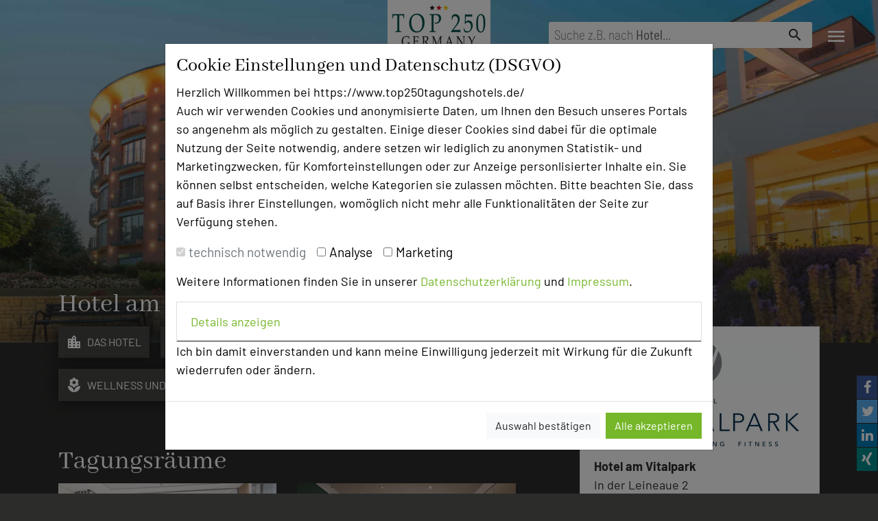

--- FILE ---
content_type: text/html; charset=UTF-8
request_url: https://www.top250tagungshotels.de/hotel/Hotel+am+Vitalpark/Heilbad+Heiligenstadt/718/tag_raeume
body_size: 12360
content:
<!DOCTYPE html>
<html lang="de">

<head>
  <title>
    Hotel am Vitalpark – Top Tagungshotel in Thüringen  </title>
  <meta charset="utf-8">
  <meta name="viewport" content="width=device-width, initial-scale=1.0">
  <meta name="description" content="Entdecken Sie das Hotel am Vitalpark in Heilbad Heiligenstadt – Ihr professionelles Tagungshotel mit modernen Konferenzräumen, Wellness & Top-Service. Ideal für Businessveranstaltungen. Jetzt gelistet bei Top250Tagungshotels – dem führenden Portal für Tagungsplaner.">
  <meta name="keywords" content="Tagungshotel in Thüringen mit Wellness, Businesshotel Heilbad Heiligenstadt, Hotel mit Konferenzräumen und Spa, Top250Tagungshotels Empfehlungen, Seminarhotel mit Übernachtung und Catering">
  <meta name="author" content="top250tagungshotels.de">
      <meta property="og:url" content="https://www.top250tagungshotels.de/hotel/Hotel+am+Vitalpark/Heilbad+Heiligenstadt/718/tag_raeume" />
        <meta property="og:type" content="website" />
        <meta property="og:title" content="Hotel am Vitalpark – Top Tagungshotel in Thüringen" />
        <meta property="og:description" content="Entdecken Sie das Hotel am Vitalpark in Heilbad Heiligenstadt – Ihr professionelles Tagungshotel mit modernen Konferenzräumen, Wellness & Top-Service. Ideal für Businessveranstaltungen. Jetzt gelistet bei Top250Tagungshotels – dem führenden Portal für Tagungsplaner." />
        <meta property="og:image" content="https://www.top250tagungshotels.de/assets/img/hoteldaten/718/images/Hotel_am_Vitalpark_Tagungshotel_2022.jpg" />
    <link rel="apple-touch-icon" sizes="180x180" href="/apple-touch-icon.png">
  <link rel="icon" type="image/png" sizes="32x32" href="/favicon-32x32.png">
  <link rel="icon" type="image/png" sizes="16x16" href="/favicon-16x16.png">
  <link rel="manifest" href="/site.webmanifest">
  <link rel="mask-icon" href="/safari-pinned-tab.svg" color="#5bbad5">
  <meta name="msapplication-TileColor" content="#da532c">
  <meta name="theme-color" content="#ffffff">
  <link rel="shortcut icon" href="https://www.top250tagungshotels.de/icon.ico">
    <!-- <style type="text/css">@import url(https://fonts.googleapis.com/css?family=Abhaya+Libre:400,700|Barlow:200,400,700|Barlow+Condensed:200,400,700|Barlow+Semi+Condensed:200,400,700);</style> -->
  <link rel="stylesheet" href="https://www.top250tagungshotels.de/assets/css/font-awesome.min.css">
  <link as="style"
    href="https://www.top250tagungshotels.de/assets/webpack/dist/css/0.css?v=1675160239"
    rel="preload">
  <link as="style"
    href="https://www.top250tagungshotels.de/assets/webpack/dist/css/2.css?v=1675160239"
    rel="preload">
  <link
    href="https://www.top250tagungshotels.de/assets/webpack/dist/css/0.css?v=1675160239"
    rel="stylesheet">
  <link
    href="https://www.top250tagungshotels.de/assets/webpack/dist/css/2.css?v=1675160239"
    rel="stylesheet">
  <link as="style" rel="preload" href="https://www.top250tagungshotels.de/assets/css/fonts.css" />
  <link rel="stylesheet" href="https://www.top250tagungshotels.de/assets/css/fonts.css" />
  <link href="https://www.top250tagungshotels.de/assets/css/main.css" rel="stylesheet">
  <link href="https://www.top250tagungshotels.de/assets/css/last.css" rel="stylesheet">
  <link as="script"
    href="https://www.top250tagungshotels.de/assets/webpack/dist/js/main.js?v=1675160239"
    rel="preload">
  <link as="script"
    href="https://www.top250tagungshotels.de/assets/webpack/dist/js/runtime.js?v=1675160239"
    rel="preload">
  <link as="script"
    href="https://www.top250tagungshotels.de/assets/webpack/dist/js/vendor.js?v=1675160239"
    rel="preload">
</head>

<style>
  .icon-bar {
    position: fixed;
    bottom: 2rem;
    right: 0;
  }

  .icon-bar a {
    display: block;
    text-align: center;
    text-decoration: none;
    transition: all 0.3s ease;
    color: white;
  }

  .icon-bar a:hover {
    background-color: #000;
  }

  .fa {
    padding: 7px;
    font-size: 20px;
    width: 30px;
    text-align: center;
    text-decoration: none;
    margin: 1px;
  }

  .fa:hover {
    opacity: 0.7;
  }

  .fa-facebook {
    background: #3B5998;
    color: white;
  }

  .fa-twitter {
    background: #55ACEE;
    color: white;
  }

  .fa-linkedin {
    background: #007bb5;
    color: white;
  }

  .fa-xing {
    background: #008b8b;
    color: white;
  }
</style>

<body class="detail">
  

<!-- Modal -->
<div id="cookie_dialog" class="modal fade" tabindex="-1" role="dialog" aria-labelledby="cookie_dialogTitle"
    aria-hidden="true" style="color:black" data-backdrop="static" data-keyboard="false">
    <div class="modal-dialog modal-dialog-centered modal-lg" role="document">
        <form action="https://www.top250tagungshotels.de/start/cookie_consent"
            method="post">
            <div class="modal-content">
                <div class="modal-body">
                    <h3 id="cookie_dialogTitle">Cookie Einstellungen und Datenschutz (DSGVO)</h3>
                    <p>Herzlich Willkommen bei https://www.top250tagungshotels.de/<br>
                        Auch wir verwenden Cookies und anonymisierte Daten, um Ihnen den Besuch unseres Portals so
                        angenehm als
                        möglich zu gestalten. Einige dieser Cookies sind dabei für die optimale Nutzung der Seite
                        notwendig,
                        andere setzen wir lediglich zu anonymen Statistik- und Marketingzwecken, für
                        Komforteinstellungen oder zur
                        Anzeige personlisierter Inhalte ein. Sie können selbst entscheiden, welche Kategorien sie
                        zulassen
                        möchten. Bitte beachten Sie, dass auf Basis ihrer Einstellungen, womöglich nicht mehr alle
                        Funktionalitäten der Seite zur Verfügung stehen.</p>

                    <div style="margin: 5px 0 15px 0; font-size: 1.2em">
                        <div class="form-check form-check-inline">
                            <input class="form-check-input" type="checkbox" id="inlineCheckbox1"
                                name="technisch_notwendig" value="1" checked disabled>
                            <label class="form-check-label" for="inlineCheckbox1">technisch notwendig</label>
                        </div>
                        <div class="form-check form-check-inline">
                            <input class="form-check-input" type="checkbox" id="inlineCheckbox2" name="analyse"
                                value="1">
                            <label class="form-check-label" for="inlineCheckbox2">Analyse</label>
                        </div>
                        <div class="form-check form-check-inline">
                            <input class="form-check-input" type="checkbox" id="inlineCheckbox3" name="marketing"
                                value="1">
                            <label class="form-check-label" for="inlineCheckbox3">Marketing</label>
                        </div>
                    </div>
                    <p>Weitere Informationen finden Sie in unserer <a
                            href="https://www.top250tagungshotels.de/datenschutz">Datenschutzerklärung</a>
                            und <a
                                href="https://www.top250tagungshotels.de/impressum">Impressum</a>.
                    </p>

                    <div id="accordion">
                        <div class="card">
                            <div class="card-header" id="headingOne">
                                <p class="mb-0">
                                    <a href="#" data-toggle="collapse" data-target="#collapseOne" aria-expanded="false"
                                        aria-controls="collapseOne">Details anzeigen</a>
                                </p>
                            </div>

                            <div id="collapseOne" class="collapse" aria-labelledby="headingOne"
                                data-parent="#accordion">
                                <div class="card-body">
                                    <strong>Detailinformationen zu den Kategorien:</strong>
                                    <ul>
                                        <li><strong>technisch notwendig:</strong><br>
                                            Diese Cookies sind für den Betrieb der Seite unbedingt erforderlich und
                                            ermöglichen
                                            sicherheitsrelevante Funktionalität. Außerdem verwenden wir Google Maps um
                                            Ihnen die Hotels in
                                            einer übersichtlichen Kartenansicht zu präsentieren.</li>
                                        <li><strong>Analyse:</strong><br>
                                            Wir benutzen Google Analtics, um beispielsweise Besucherzahlen und den
                                            Effekt bestimmter Seiten
                                            unseres Web-Auftritts zu ermitteln und unsere Inhalte zu optimieren.</li>
                                        <li><strong>Marketing:</strong><br>
                                            Um unsere Anzeigen- und Werbemaßnahmen auf unterschiedlichen Kanälen zu
                                            optimieren, setzen wir
                                            Cookies von Google Addwords und facebook ein, wenn Sie einwilligen und diese
                                            Option aktivieren.
                                        </li>
                                    </ul>
                                </div>
                            </div>
                        </div>
                    </div>
                    <p>Ich bin damit einverstanden und kann meine Einwilligung jederzeit mit Wirkung für die Zukunft
                        wiederrufen
                        oder ändern.</p>
                </div>
                <div class="modal-footer">
                    <button type="submit" name="cookie_save" value="auswahl_speichern" class="btn btn-light">Auswahl
                        bestätigen</button>
                    <button type="submit" name="cookie_save" value="alle_speichern" class="btn btn-primary">Alle
                        akzeptieren</button>
                    
                      
                </div>
            </div>
            
            <input type="hidden" name="csrf_name" value="4f7fed1854aef6688cd4d198aec2914e" />   
        </form>
    </div>
</div>
  <header> 
      
            <!--<a aria-label="Facebook-Seite von Top250tagungshotels besuchen" id="nav-facebook-button"
      href="https://www.facebook.com/top250tagungshotels" target="_blank"><i class="fa fa-facebook-f"></i></a>-->
        <form class="searchbar form-inline" action="https://www.top250tagungshotels.de/hotels">
          <div class="input-group">
            <div class="placeholder" >
              <span>Suche
                z.B. nach <strong>Hotel</strong>...</span>
            </div>
            <input type="text" id="suchtext" name="suchtext" placeholder="" autocomplete="off"
              aria-label="Suchebegriff eingeben" aria-expanded="false" aria-expanded="false" aria-autocomplete="list"
              value="" required>
            <input type="hidden" name="absenden" value="true">
            <div class="input-group-append d-none"> <a
                class="btn btn-basic" href="#" onclick="document.getElementById('suchtext').value='';"> <span class="material-icons">close</span>
              </a> </div>
            <div class="input-group-append">
              <button class="btn btn-basic" type="submit"> <span class="material-icons">search</span> </button>
              <input type="submit" class="d-none">
            </div>
          </div>
                      
            <input type="hidden" name="csrf_name" value="4f7fed1854aef6688cd4d198aec2914e" />   
        </form>
      
          
      
                    <a class="navbar-brand logo" href="https://www.top250tagungshotels.de/">top250tagungshotels.de</a>
              <a href="https://www.top250tagungshotels.de/sammelanfrage" class="btn btn-tth_orange sammelanfrage_stellen__button"
          data-count="0"
          aria-label="Sammelanfrage stellen"> <span class="d-none d-md-inline">Sammelanfrage starten</span></a>
        <button class="navbar-toggler" type="button" data-toggle="collapse" data-target="#navbarCollapse"
      aria-controls="navbarCollapse" aria-expanded="false" aria-label="Toggle navigation"> <span
        class="material-icons">menu</span> </button>
  </header>
  <nav class="collapse navbar-collapse " id="navbarCollapse"> <a class="navbar-brand logo"
      href="https://www.top250tagungshotels.de/">top250tagungshotels.de</a>
    <button class="navbar-toggler" type="button" data-toggle="collapse" data-target="#navbarCollapse"
      aria-controls="navbarCollapse" aria-expanded="false" aria-label="Toggle navigation"> <span
        class="material-icons">close</span> </button>
    <div class="scrollable">
      <div class="container-fluid">
        <div class="row mt-5">
          <div class="col-md-5 mb-5 offset-md-2">
            <div class="row">
              <div class="col-12">
                <h3><small>Die Idee</small>Über uns</h3>
              </div>
              <div class="col-12">
                <ul class="navbar-nav">
                  <li class="nav-item  ">
                    <a class="nav-link" href="https://www.top250tagungshotels.de/content/mission"> <small>Mission</small></a>
                  </li>
                  <li class="nav-item  ">
                    <a class="nav-link" href="https://www.top250tagungshotels.de/content/kategorien">
                      <small>Kategorie</small></a>
                  </li>
                  <li class="nav-item  "> <a
                      class="nav-link" href="https://www.top250tagungshotels.de/content/team"> <small>Team</small> </a></li>
                  <li
                    class="nav-item  ">
                    <a class="nav-link" href="https://www.top250tagungshotels.de/content/herausgeber"> <small>Herausgeber &
                        Autoren</small> </a>
                  </li>
                  <li class="nav-item  ">
                    <a class="nav-link" href="https://www.top250tagungshotels.de/content/partner"> <small>Partner</small> </a>
                  </li>
                </ul>
              </div>
            </div>
          </div>
          <div class="col-md-5 mb-5">
            <div class="row">
              <div class="col-12">
                <h3><small>Alle Informationen</small>Für Tagungsentscheider</h3>
              </div>
              <div class="col-12">
                <ul class="navbar-nav">
                  <li
                    class="nav-item  ">
                    <a class="nav-link" href="https://www.top250tagungshotels.de/content/hotel_empfehlen/hotel_empfehlen">
                      <small>Hotel empfehlen</small></a>
                  </li>
                  <li
                    class="nav-item  ">
                    <a class="nav-link" href="https://www.top250tagungshotels.de/content/bestes_tagungshotel/2026">
                      <small>Bestes Tagungshotel 2026</small></a>
                  </li>
                    
                  <li
                    class="nav-item  ">
                    <a class="nav-link" href="https://www.top250tagungshotels.de/branchentreff">
                      <small>Branchentreff</small></a>
                  </li>
                    
                  <li class="nav-item  ">
                          <a class="nav-link" href="https://www.top250tagungshotels.de/content/hall_of_fame"> <small>TOP 250 Hall of Fame</small> </a>
                    </li>
                    
                  <li class="nav-item  ">
                    <a class="nav-link" href="https://www.top250tagungshotels.de/content/bester_tagungshotelier"> <small>Top
                        Tagungshotelier</small> </a>
                  </li>
                                    <li
                    class="nav-item  ">
                    <a class="nav-link" href="https://www.top250tagungshotels.de/content/preisverleihung"> <small>Bilder der
                        Preisverleihung</small> </a>
                  </li>
                </ul>
              </div>
            </div>
          </div>
        </div>
        <div class="row">
          <div class="col-md-5 mb-5 offset-md-2">
            <div class="row">
              <div class="col-12">
                <h3><a id="a-nav-link" class="nav-link"
                    href="https://www.top250tagungshotels.de/content/team"><small>Ansprechpartner</small>Kontakt</a> </h3>
              </div>
            </div>
          </div>
          <div class="col-md-5 mb-5">
            <div class="row">
              <div class="col-12">
                <h3><small>Alle Informationen</small>Für Hotels</h3>
              </div>
              <div class="col-12">
                <ul class="navbar-nav">
                  <li
                    class="nav-item  ">
                    <a class="nav-link" href="https://www.top250tagungshotels.de/content/hotel_empfehlen/neuaufnahme">
                      <small>Bewerbung zur Neuaufnahme</small> </a>
                  </li>
                  <li class="nav-item  "> <a
                      class="nav-link" href="https://www.top250tagungshotels.de/content/inside"> <small>Top 250 Germany
                        Inside</small></a> </li>
                  <li
                    class="nav-item  ">
                    <a class="nav-link" href="https://www.top250tagungshotels.de/content/mice_magazin"> <small>MICE
                        Start</small></a>
                  </li>
                  <li class="nav-item"> <a class="nav-link" href="https://www.top250tagungshotels.de/verwaltung"> <small>Login
                      </small> </a> </li>
                </ul>
              </div>
            </div>
          </div>
        </div>
        <div class="row">
          <div class="col-md-5 mb-5 offset-md-2">
            <div class="row">
              <div class="col-12">
                <h3><small>Alle Informationen</small>Beliebte Suchlisten</h3>
              </div>
              <div class="col-12">
                <ul class="navbar-nav">
                  <li class="nav-item"> <a class="nav-link"
                      href="https://www.top250tagungshotels.de/hotels/Baden-Wuerttemberg/11"> <small>Baden-Württemberg </small>
                    </a> </li>
                  <li class="nav-item"> <a class="nav-link" href="https://www.top250tagungshotels.de/hotels/Bayern/12">
                      <small>Bayern </small> </a> </li>
                  <li class="nav-item"> <a class="nav-link" href="https://www.top250tagungshotels.de/hotels/Berlin/13">
                      <small>Berlin </small> </a> </li>
                  <li class="nav-item"> <a class="nav-link" href="https://www.top250tagungshotels.de/hotels/Brandenburg/14">
                      <small>Brandenburg </small> </a> </li>
                  <li class="nav-item"> <a class="nav-link" href="https://www.top250tagungshotels.de/hotels/Bremen/15">
                      <small>Bremen </small> </a> </li>
                  <li class="nav-item"> <a class="nav-link" href="https://www.top250tagungshotels.de/hotels/Hamburg/16">
                      <small>Hamburg </small> </a> </li>
                  <li class="nav-item"> <a class="nav-link" href="https://www.top250tagungshotels.de/hotels/Hessen/17">
                      <small>Hessen </small> </a> </li>
                  <li class="nav-item"> <a class="nav-link"
                      href="https://www.top250tagungshotels.de/hotels/Mecklenburg-Vorpommern/18"> <small>Mecklenburg-Vorpommern
                      </small> </a> </li>
                  <li class="nav-item"> <a class="nav-link" href="https://www.top250tagungshotels.de/hotels/Niedersachsen/19">
                      <small>Niedersachsen </small> </a> </li>
                  <li class="nav-item"> <a class="nav-link"
                      href="https://www.top250tagungshotels.de/hotels/Nordrhein-Westfalen/20"> <small>Nordrhein-Westfalen
                      </small> </a> </li>
                  <li class="nav-item"> <a class="nav-link" href="https://www.top250tagungshotels.de/hotels/Rheinland-Pfalz/21">
                      <small>Rheinland-Pfalz </small> </a> </li>
                  <li class="nav-item"> <a class="nav-link" href="https://www.top250tagungshotels.de/hotels/Saarland/22">
                      <small>Saarland </small> </a> </li>
                  <li class="nav-item"> <a class="nav-link" href="https://www.top250tagungshotels.de/hotels/Sachsen/23">
                      <small>Sachsen </small> </a> </li>
                  <li class="nav-item"> <a class="nav-link" href="https://www.top250tagungshotels.de/hotels/Sachsen-Anhalt/24">
                      <small>Sachsen-Anhalt </small> </a> </li>
                  <li class="nav-item"> <a class="nav-link"
                      href="https://www.top250tagungshotels.de/hotels/Schleswig-Holstein/25"> <small>Schleswig-Holstein </small>
                    </a> </li>
                  <li class="nav-item"> <a class="nav-link" href="https://www.top250tagungshotels.de/hotels/Thueringen/26">
                      <small>Thüringen </small> </a> </li>
                </ul>
              </div>
            </div>
          </div>
          <div class="col-md-5 mb-5">
            <div class="row">
              <div class="col-12">
                <h3><small>Alle Informationen</small>Beliebte Suchlisten</h3>
              </div>
              <div class="col-12">
                <ul class="navbar-nav">
                  <li class="nav-item"> <a class="nav-link" style="font-weight: bold"
                      href="https://www.top250tagungshotels.de/hotels/profisuche"> <small>Profisuche </small> </a> </li>
                  <li class="nav-item"> <a class="nav-link" href="https://www.top250tagungshotels.de/hotels/seminar">
                      <small>Seminar </small> </a> </li>
                  <li class="nav-item"> <a class="nav-link" href="https://www.top250tagungshotels.de/hotels/konferenz">
                      <small>Konferenz </small> </a> </li>
                  <li class="nav-item"> <a class="nav-link" href="https://www.top250tagungshotels.de/hotels/klausur">
                      <small>Klausur </small> </a> </li>
                  <li class="nav-item"> <a class="nav-link" href="https://www.top250tagungshotels.de/hotels/event"> <small>Event
                      </small> </a> </li>
                  <li class="nav-item"> <a class="nav-link" href="https://www.top250tagungshotels.de/hotels/kreativprozesse">
                      <small>Kreativprozesse </small> </a> </li>
                  <li class="nav-item"> <a class="nav-link"
                      href="https://www.top250tagungshotels.de/hotels/Hotels_bis_50_zimmer"> <small>Hotels bis 50 Zimmer
                      </small> </a> </li>
                  <li class="nav-item"> <a class="nav-link"
                      href="https://www.top250tagungshotels.de/hotels/Hotels_ab_50_zimmer"> <small>Hotels ab 50 Zimmer </small>
                    </a> </li>
                  <li class="nav-item"> <a class="nav-link" href="https://www.top250tagungshotels.de/hotels/Coronakonform">
                      <small>Coronakonformes Tagen </small> </a> </li>
                </ul>
              </div>
            </div>
          </div>
        </div>
      </div>
    </div>
  </nav>
  <main>
            
<div class="header">
        <picture><source srcset="https://img.top250tagungshotels.de/img/hoteldaten/718/images/Hotel_am_Vitalpark_Tagungshotel_2022.jpg?w=420&format=webp&q=75 420w, https://img.top250tagungshotels.de/img/hoteldaten/718/images/Hotel_am_Vitalpark_Tagungshotel_2022.jpg?w=840&format=webp&q=75 840w, https://img.top250tagungshotels.de/img/hoteldaten/718/images/Hotel_am_Vitalpark_Tagungshotel_2022.jpg?w=840&format=webp&q=75 840w, https://img.top250tagungshotels.de/img/hoteldaten/718/images/Hotel_am_Vitalpark_Tagungshotel_2022.jpg?w=1680&format=webp&q=75 1680w, https://img.top250tagungshotels.de/img/hoteldaten/718/images/Hotel_am_Vitalpark_Tagungshotel_2022.jpg?w=1024&format=webp&q=75 1024w, https://img.top250tagungshotels.de/img/hoteldaten/718/images/Hotel_am_Vitalpark_Tagungshotel_2022.jpg?w=2048&format=webp&q=75 2048w, https://img.top250tagungshotels.de/img/hoteldaten/718/images/Hotel_am_Vitalpark_Tagungshotel_2022.jpg?w=1920&format=webp&q=75 1920w, https://img.top250tagungshotels.de/img/hoteldaten/718/images/Hotel_am_Vitalpark_Tagungshotel_2022.jpg?w=3840&format=webp&q=75 3840w" type="image/webp"><source srcset="https://img.top250tagungshotels.de/img/hoteldaten/718/images/Hotel_am_Vitalpark_Tagungshotel_2022.jpg?w=420&q=75 420w, https://img.top250tagungshotels.de/img/hoteldaten/718/images/Hotel_am_Vitalpark_Tagungshotel_2022.jpg?w=840&q=75 840w, https://img.top250tagungshotels.de/img/hoteldaten/718/images/Hotel_am_Vitalpark_Tagungshotel_2022.jpg?w=840&q=75 840w, https://img.top250tagungshotels.de/img/hoteldaten/718/images/Hotel_am_Vitalpark_Tagungshotel_2022.jpg?w=1680&q=75 1680w, https://img.top250tagungshotels.de/img/hoteldaten/718/images/Hotel_am_Vitalpark_Tagungshotel_2022.jpg?w=1024&q=75 1024w, https://img.top250tagungshotels.de/img/hoteldaten/718/images/Hotel_am_Vitalpark_Tagungshotel_2022.jpg?w=2048&q=75 2048w, https://img.top250tagungshotels.de/img/hoteldaten/718/images/Hotel_am_Vitalpark_Tagungshotel_2022.jpg?w=1920&q=75 1920w, https://img.top250tagungshotels.de/img/hoteldaten/718/images/Hotel_am_Vitalpark_Tagungshotel_2022.jpg?w=3840&q=75 3840w"><img loading="lazy" class="teaser__image"style="object-position: 15% 0%" src="https://img.top250tagungshotels.de/img/hoteldaten/718/images/Hotel_am_Vitalpark_Tagungshotel_2022.jpg?w=1920&q=75" alt="Abb. Hotel am Vitalpark" referrerpolicy="no-referrer"></picture></div>
<div class="container">
    <div class="row">
        <div class="col-md-12">
            <div class="h1">
                Hotel am Vitalpark            </div>
        </div>
    </div>
    <div class="row">
        <div class="col-md-8">
            <nav>
                <ul class="nav nav-pills nav-pills--categories mb-5">

                    <li class="nav-item"> <a class="nav-link  "
                            href="https://www.top250tagungshotels.de/hotel/Hotel+am+Vitalpark/Heilbad+Heiligenstadt/718/index"
                            title="Profilstartseite Hotel am Vitalpark"><i
                                class="material-icons">location_city</i>Das hotel</a> </li>
                    
                                            <li class="nav-item">
                            <a class="nav-link  "
                                href="https://www.top250tagungshotels.de/hotel/Hotel+am+Vitalpark/Heilbad+Heiligenstadt/718/wissenswertes"
                                title="Wissenswertes Hotel am Vitalpark"><i
                                    class="material-icons">check_circle</i>Fazit</a>
                        </li>
                    
                                            <li class="nav-item">
                            <a class="nav-link  "
                                href="https://www.top250tagungshotels.de/hotel/Hotel+am+Vitalpark/Heilbad+Heiligenstadt/718/news" title="News Hotel am Vitalpark"><i
                                    class="material-icons">chat_bubble</i>News</a>
                        </li>
                    
                                            <li class="nav-item">
                            <a class="nav-link active "
                                href="https://www.top250tagungshotels.de/hotel/Hotel+am+Vitalpark/Heilbad+Heiligenstadt/718/tag_raeume"
                                title="Tagungsräume Hotel am Vitalpark"><i
                                    class="material-icons">desktop_mac</i>Tagungsräume</a>
                        </li>
                                            
                                            <li class="nav-item">
                            <a class="nav-link  "
                                href="https://www.top250tagungshotels.de/hotel/Hotel+am+Vitalpark/Heilbad+Heiligenstadt/718/wellness"
                                title="Wellness &amp; Freizeit Hotel am Vitalpark"><i
                                    class="material-icons">local_florist</i>Wellness und Freizeit</a>
                        </li>
                    
                    <li class="nav-item">
                        <a class="nav-link  "
                            href="https://www.top250tagungshotels.de/hotel/Hotel+am+Vitalpark/Heilbad+Heiligenstadt/718/erreichbar"
                            title="Erreichbarkeit Hotel am Vitalpark"><i class="material-icons">train</i>Anreise</a>
                    </li>
                    <li class="nav-item">
                        <a class="nav-link  "
                            href="https://www.top250tagungshotels.de/hotel/Hotel+am+Vitalpark/Heilbad+Heiligenstadt/718/preise"
                            title="Preise Hotel am Vitalpark"><i
                                class="material-icons">account_balance_wallet</i>Preise</a>
                    </li>
                    
                                                            
                                    </ul>
            </nav>
            <div class="row">
    <div class="col-11">
        <h1>Tagungsräume</h1>
        <div class="row">
                                                <div class="col-xs-12 col-md-6 mb-5">
                        <div class="inner-content detail__raum">
                                                        
                                <a href="https://img.top250tagungshotels.de/img/hoteldaten/718/images/tagungsraum1483611167.jpg?format=webp&w=1200&q=75" data-toggle="lightbox">
                                    
                                        
                                    <picture><source srcset="https://img.top250tagungshotels.de/img/hoteldaten/718/images/tagungsraum1483611167.jpg?w=320&format=webp&q=75 320w, https://img.top250tagungshotels.de/img/hoteldaten/718/images/tagungsraum1483611167.jpg?w=640&format=webp&q=75 640w" type="image/webp"><source srcset="https://img.top250tagungshotels.de/img/hoteldaten/718/images/tagungsraum1483611167.jpg?w=320&q=75 320w, https://img.top250tagungshotels.de/img/hoteldaten/718/images/tagungsraum1483611167.jpg?w=640&q=75 640w"><img loading="lazy" class=img-fluid src="https://img.top250tagungshotels.de/img/hoteldaten/718/images/tagungsraum1483611167.jpg?w=320&q=75" alt="Beispielbild" referrerpolicy="no-referrer"></picture>                            </a>

                                                        <h2>Dingelstädt</h2>
                            <ul class="detail__raum__list mb-3 mt-3">
                                <li class="d-flex justify-content-between"><span>Raumgröße in qm</span><span class="pull-right">50m&sup2;</span>
                                </li>
                                <li><span>Kapazität Personen</span><span></span>
                                    <ul>
                                        <li class="d-flex justify-content-between"> <span>Parlamentbestuhlung</span><span>15</span>
                                        </li>
                                        <li class="d-flex justify-content-between"><span>U-Form</span><span>15</span>
                                        </li>
                                        <li class="d-flex justify-content-between"><span>Stuhlreihen</span><span>20</span> </li>
                                    </ul>
                                </li>
                                <li class="d-flex justify-content-between"><span>Raumhöhe</span><span>3.00 m</span>
                                </li>
                                <li class="d-flex justify-content-between"><span>Tageslicht</span><span>ja</span>
                                </li>
                                <li class="d-flex justify-content-between"><span>Klimaanlage</span><span>ja</span>
                                </li>
                            </ul>
                            <p>Dieser Raum ist ideal für Veranstaltungen mit bis zu 20 Personen und lässt sich in 2 kleine Räume unterteilen.</p>
                        </div>
                    </div>
                                    <div class="col-xs-12 col-md-6 mb-5">
                        <div class="inner-content detail__raum">
                                                        
                                <a href="https://img.top250tagungshotels.de/img/hoteldaten/718/images/Worbis.jpg?format=webp&w=1200&q=75" data-toggle="lightbox">
                                    
                                        
                                    <picture><source srcset="https://img.top250tagungshotels.de/img/hoteldaten/718/images/Worbis.jpg?w=320&format=webp&q=75 320w, https://img.top250tagungshotels.de/img/hoteldaten/718/images/Worbis.jpg?w=640&format=webp&q=75 640w" type="image/webp"><source srcset="https://img.top250tagungshotels.de/img/hoteldaten/718/images/Worbis.jpg?w=320&q=75 320w, https://img.top250tagungshotels.de/img/hoteldaten/718/images/Worbis.jpg?w=640&q=75 640w"><img loading="lazy" class=img-fluid src="https://img.top250tagungshotels.de/img/hoteldaten/718/images/Worbis.jpg?w=320&q=75" alt="Beispielbild" referrerpolicy="no-referrer"></picture>                            </a>

                                                        <h2>Worbis</h2>
                            <ul class="detail__raum__list mb-3 mt-3">
                                <li class="d-flex justify-content-between"><span>Raumgröße in qm</span><span class="pull-right">55m&sup2;</span>
                                </li>
                                <li><span>Kapazität Personen</span><span></span>
                                    <ul>
                                        <li class="d-flex justify-content-between"> <span>Parlamentbestuhlung</span><span>15</span>
                                        </li>
                                        <li class="d-flex justify-content-between"><span>U-Form</span><span>15</span>
                                        </li>
                                        <li class="d-flex justify-content-between"><span>Stuhlreihen</span><span>20</span> </li>
                                    </ul>
                                </li>
                                <li class="d-flex justify-content-between"><span>Raumhöhe</span><span>3.50 m</span>
                                </li>
                                <li class="d-flex justify-content-between"><span>Tageslicht</span><span>ja</span>
                                </li>
                                <li class="d-flex justify-content-between"><span>Klimaanlage</span><span>ja</span>
                                </li>
                            </ul>
                            <p>Dieser Raum eignet sich für Veranstaltungen mit bis zu 20 Personen. Zusammen mit Raum Leinefelde und dem Raum Eichsfeld lässt er sich zu einem Raum mit insgesamt 293 m² verbinden.</p>
                        </div>
                    </div>
                                    <div class="col-xs-12 col-md-6 mb-5">
                        <div class="inner-content detail__raum">
                                                        
                                <a href="https://img.top250tagungshotels.de/img/hoteldaten/718/images/Leinefelde.jpg?format=webp&w=1200&q=75" data-toggle="lightbox">
                                    
                                        
                                    <picture><source srcset="https://img.top250tagungshotels.de/img/hoteldaten/718/images/Leinefelde.jpg?w=320&format=webp&q=75 320w, https://img.top250tagungshotels.de/img/hoteldaten/718/images/Leinefelde.jpg?w=640&format=webp&q=75 640w" type="image/webp"><source srcset="https://img.top250tagungshotels.de/img/hoteldaten/718/images/Leinefelde.jpg?w=320&q=75 320w, https://img.top250tagungshotels.de/img/hoteldaten/718/images/Leinefelde.jpg?w=640&q=75 640w"><img loading="lazy" class=img-fluid src="https://img.top250tagungshotels.de/img/hoteldaten/718/images/Leinefelde.jpg?w=320&q=75" alt="Beispielbild" referrerpolicy="no-referrer"></picture>                            </a>

                                                        <h2>Leinefelde</h2>
                            <ul class="detail__raum__list mb-3 mt-3">
                                <li class="d-flex justify-content-between"><span>Raumgröße in qm</span><span class="pull-right">86m&sup2;</span>
                                </li>
                                <li><span>Kapazität Personen</span><span></span>
                                    <ul>
                                        <li class="d-flex justify-content-between"> <span>Parlamentbestuhlung</span><span>30</span>
                                        </li>
                                        <li class="d-flex justify-content-between"><span>U-Form</span><span>20</span>
                                        </li>
                                        <li class="d-flex justify-content-between"><span>Stuhlreihen</span><span>40</span> </li>
                                    </ul>
                                </li>
                                <li class="d-flex justify-content-between"><span>Raumhöhe</span><span>3.50 m</span>
                                </li>
                                <li class="d-flex justify-content-between"><span>Tageslicht</span><span>ja</span>
                                </li>
                                <li class="d-flex justify-content-between"><span>Klimaanlage</span><span>ja</span>
                                </li>
                            </ul>
                            <p>Im Raum Leinefelde finden bis zu 40 Personen Platz. In Kombination mit Raum Worbis und dem Raum Eichsfeld ist er auf eine Gesamtfläche von 293 m² erweiterbar.</p>
                        </div>
                    </div>
                                    <div class="col-xs-12 col-md-6 mb-5">
                        <div class="inner-content detail__raum">
                                                        
                                <a href="https://img.top250tagungshotels.de/img/hoteldaten/718/images/Leinefelde-Worbis.jpg?format=webp&w=1200&q=75" data-toggle="lightbox">
                                    
                                        
                                    <picture><source srcset="https://img.top250tagungshotels.de/img/hoteldaten/718/images/Leinefelde-Worbis.jpg?w=320&format=webp&q=75 320w, https://img.top250tagungshotels.de/img/hoteldaten/718/images/Leinefelde-Worbis.jpg?w=640&format=webp&q=75 640w" type="image/webp"><source srcset="https://img.top250tagungshotels.de/img/hoteldaten/718/images/Leinefelde-Worbis.jpg?w=320&q=75 320w, https://img.top250tagungshotels.de/img/hoteldaten/718/images/Leinefelde-Worbis.jpg?w=640&q=75 640w"><img loading="lazy" class=img-fluid src="https://img.top250tagungshotels.de/img/hoteldaten/718/images/Leinefelde-Worbis.jpg?w=320&q=75" alt="Beispielbild" referrerpolicy="no-referrer"></picture>                            </a>

                                                        <h2>Leinefelde & Worbis</h2>
                            <ul class="detail__raum__list mb-3 mt-3">
                                <li class="d-flex justify-content-between"><span>Raumgröße in qm</span><span class="pull-right">141m&sup2;</span>
                                </li>
                                <li><span>Kapazität Personen</span><span></span>
                                    <ul>
                                        <li class="d-flex justify-content-between"> <span>Parlamentbestuhlung</span><span>70</span>
                                        </li>
                                        <li class="d-flex justify-content-between"><span>U-Form</span><span>40</span>
                                        </li>
                                        <li class="d-flex justify-content-between"><span>Stuhlreihen</span><span>100</span> </li>
                                    </ul>
                                </li>
                                <li class="d-flex justify-content-between"><span>Raumhöhe</span><span>3.50 m</span>
                                </li>
                                <li class="d-flex justify-content-between"><span>Tageslicht</span><span>ja</span>
                                </li>
                                <li class="d-flex justify-content-between"><span>Klimaanlage</span><span>ja</span>
                                </li>
                            </ul>
                            <p>Dieser Raum eignet sich für Veranstaltungen mit bis zu 100 Personen und lässt sich in 2 Räume unterteilen.</p>
                        </div>
                    </div>
                                    <div class="col-xs-12 col-md-6 mb-5">
                        <div class="inner-content detail__raum">
                                                        
                                <a href="https://img.top250tagungshotels.de/img/hoteldaten/718/images/tagungsraum1483611080.jpg?format=webp&w=1200&q=75" data-toggle="lightbox">
                                    
                                        
                                    <picture><source srcset="https://img.top250tagungshotels.de/img/hoteldaten/718/images/tagungsraum1483611080.jpg?w=320&format=webp&q=75 320w, https://img.top250tagungshotels.de/img/hoteldaten/718/images/tagungsraum1483611080.jpg?w=640&format=webp&q=75 640w" type="image/webp"><source srcset="https://img.top250tagungshotels.de/img/hoteldaten/718/images/tagungsraum1483611080.jpg?w=320&q=75 320w, https://img.top250tagungshotels.de/img/hoteldaten/718/images/tagungsraum1483611080.jpg?w=640&q=75 640w"><img loading="lazy" class=img-fluid src="https://img.top250tagungshotels.de/img/hoteldaten/718/images/tagungsraum1483611080.jpg?w=320&q=75" alt="Beispielbild" referrerpolicy="no-referrer"></picture>                            </a>

                                                        <h2>Duderstadt</h2>
                            <ul class="detail__raum__list mb-3 mt-3">
                                <li class="d-flex justify-content-between"><span>Raumgröße in qm</span><span class="pull-right">170m&sup2;</span>
                                </li>
                                <li><span>Kapazität Personen</span><span></span>
                                    <ul>
                                        <li class="d-flex justify-content-between"> <span>Parlamentbestuhlung</span><span>66</span>
                                        </li>
                                        <li class="d-flex justify-content-between"><span>U-Form</span><span>40</span>
                                        </li>
                                        <li class="d-flex justify-content-between"><span>Stuhlreihen</span><span>130</span> </li>
                                    </ul>
                                </li>
                                <li class="d-flex justify-content-between"><span>Raumhöhe</span><span>3.00 m</span>
                                </li>
                                <li class="d-flex justify-content-between"><span>Tageslicht</span><span>ja</span>
                                </li>
                                <li class="d-flex justify-content-between"><span>Klimaanlage</span><span>ja</span>
                                </li>
                            </ul>
                            <p>Maximale Flexibilität mit viel Raum und Weitblick ins Grüne. Durch das leicht bewegliche Mobiliar kann der Raum flexibel für Seminare, Besprechungen, Meetings oder den Steh-Empfang genutzt werden.</p>
                        </div>
                    </div>
                                    <div class="col-xs-12 col-md-6 mb-5">
                        <div class="inner-content detail__raum">
                                                        
                                <a href="https://img.top250tagungshotels.de/img/hoteldaten/718/images/tagungsraum1520593349.jpg?format=webp&w=1200&q=75" data-toggle="lightbox">
                                    
                                        
                                    <picture><source srcset="https://img.top250tagungshotels.de/img/hoteldaten/718/images/tagungsraum1520593349.jpg?w=320&format=webp&q=75 320w, https://img.top250tagungshotels.de/img/hoteldaten/718/images/tagungsraum1520593349.jpg?w=640&format=webp&q=75 640w" type="image/webp"><source srcset="https://img.top250tagungshotels.de/img/hoteldaten/718/images/tagungsraum1520593349.jpg?w=320&q=75 320w, https://img.top250tagungshotels.de/img/hoteldaten/718/images/tagungsraum1520593349.jpg?w=640&q=75 640w"><img loading="lazy" class=img-fluid src="https://img.top250tagungshotels.de/img/hoteldaten/718/images/tagungsraum1520593349.jpg?w=320&q=75" alt="Beispielbild" referrerpolicy="no-referrer"></picture>                            </a>

                                                        <h2>Kreativwerkstatt Möhre</h2>
                            <ul class="detail__raum__list mb-3 mt-3">
                                <li class="d-flex justify-content-between"><span>Raumgröße in qm</span><span class="pull-right">25m&sup2;</span>
                                </li>
                                <li><span>Kapazität Personen</span><span></span>
                                    <ul>
                                        <li class="d-flex justify-content-between"> <span>Parlamentbestuhlung</span><span></span>
                                        </li>
                                        <li class="d-flex justify-content-between"><span>U-Form</span><span></span>
                                        </li>
                                        <li class="d-flex justify-content-between"><span>Stuhlreihen</span><span></span> </li>
                                    </ul>
                                </li>
                                <li class="d-flex justify-content-between"><span>Raumhöhe</span><span>3,00 m</span>
                                </li>
                                <li class="d-flex justify-content-between"><span>Tageslicht</span><span>ja</span>
                                </li>
                                <li class="d-flex justify-content-between"><span>Klimaanlage</span><span>ja</span>
                                </li>
                            </ul>
                            <p>Der 25 m² große Raum „Möhre“ schafft das optimale Ambiente für einen entspannten und kreativen Austausch. Hier können Sie Ihre Brainstorming-Ideen einfach auf den angebrachten Tafeln sammeln.</p>
                        </div>
                    </div>
                                    <div class="col-xs-12 col-md-6 mb-5">
                        <div class="inner-content detail__raum">
                                                        
                                <a href="https://img.top250tagungshotels.de/img/hoteldaten/718/images/Moos.jpg?format=webp&w=1200&q=75" data-toggle="lightbox">
                                    
                                        
                                    <picture><source srcset="https://img.top250tagungshotels.de/img/hoteldaten/718/images/Moos.jpg?w=320&format=webp&q=75 320w, https://img.top250tagungshotels.de/img/hoteldaten/718/images/Moos.jpg?w=640&format=webp&q=75 640w" type="image/webp"><source srcset="https://img.top250tagungshotels.de/img/hoteldaten/718/images/Moos.jpg?w=320&q=75 320w, https://img.top250tagungshotels.de/img/hoteldaten/718/images/Moos.jpg?w=640&q=75 640w"><img loading="lazy" class=img-fluid src="https://img.top250tagungshotels.de/img/hoteldaten/718/images/Moos.jpg?w=320&q=75" alt="Beispielbild" referrerpolicy="no-referrer"></picture>                            </a>

                                                        <h2>Kreativwerkstatt Moos</h2>
                            <ul class="detail__raum__list mb-3 mt-3">
                                <li class="d-flex justify-content-between"><span>Raumgröße in qm</span><span class="pull-right">25m&sup2;</span>
                                </li>
                                <li><span>Kapazität Personen</span><span></span>
                                    <ul>
                                        <li class="d-flex justify-content-between"> <span>Parlamentbestuhlung</span><span></span>
                                        </li>
                                        <li class="d-flex justify-content-between"><span>U-Form</span><span></span>
                                        </li>
                                        <li class="d-flex justify-content-between"><span>Stuhlreihen</span><span></span> </li>
                                    </ul>
                                </li>
                                <li class="d-flex justify-content-between"><span>Raumhöhe</span><span>3,00 m</span>
                                </li>
                                <li class="d-flex justify-content-between"><span>Tageslicht</span><span>ja</span>
                                </li>
                                <li class="d-flex justify-content-between"><span>Klimaanlage</span><span>ja</span>
                                </li>
                            </ul>
                            <p>Die Kreativwerkstatt "Moos" bietet eine außergewöhnliche Location, um dem gängigen Tagungsstandard zu entfliehen. Kreative Köpfe finden hier neue Inspiration, um Projekte erfolgreich abzuschließen.</p>
                        </div>
                    </div>
                                    <div class="col-xs-12 col-md-6 mb-5">
                        <div class="inner-content detail__raum">
                                                        
                                <a href="https://img.top250tagungshotels.de/img/hoteldaten/718/images/Sole-1.jpg?format=webp&w=1200&q=75" data-toggle="lightbox">
                                    
                                        
                                    <picture><source srcset="https://img.top250tagungshotels.de/img/hoteldaten/718/images/Sole-1.jpg?w=320&format=webp&q=75 320w, https://img.top250tagungshotels.de/img/hoteldaten/718/images/Sole-1.jpg?w=640&format=webp&q=75 640w" type="image/webp"><source srcset="https://img.top250tagungshotels.de/img/hoteldaten/718/images/Sole-1.jpg?w=320&q=75 320w, https://img.top250tagungshotels.de/img/hoteldaten/718/images/Sole-1.jpg?w=640&q=75 640w"><img loading="lazy" class=img-fluid src="https://img.top250tagungshotels.de/img/hoteldaten/718/images/Sole-1.jpg?w=320&q=75" alt="Beispielbild" referrerpolicy="no-referrer"></picture>                            </a>

                                                        <h2>Sole</h2>
                            <ul class="detail__raum__list mb-3 mt-3">
                                <li class="d-flex justify-content-between"><span>Raumgröße in qm</span><span class="pull-right">76m&sup2;</span>
                                </li>
                                <li><span>Kapazität Personen</span><span></span>
                                    <ul>
                                        <li class="d-flex justify-content-between"> <span>Parlamentbestuhlung</span><span>25</span>
                                        </li>
                                        <li class="d-flex justify-content-between"><span>U-Form</span><span>20</span>
                                        </li>
                                        <li class="d-flex justify-content-between"><span>Stuhlreihen</span><span>50</span> </li>
                                    </ul>
                                </li>
                                <li class="d-flex justify-content-between"><span>Raumhöhe</span><span>3,00 m</span>
                                </li>
                                <li class="d-flex justify-content-between"><span>Tageslicht</span><span>ja</span>
                                </li>
                                <li class="d-flex justify-content-between"><span>Klimaanlage</span><span>ja</span>
                                </li>
                            </ul>
                            <p>Die helle, einladende Atmosphäre des Raumes fördert einen konzentrierten Austausch. Highlight ist das installierte LED-Farbband, mit welchem die jeweiligen Unternehmensfarben erzeugt werden können.</p>
                        </div>
                    </div>
                                    </div>
        
                
        
                    <h3>Technik und Serviceangebote </h3>
            <div class="row" style="margin-bottom: 30px">
                <div class="col-xs-12 col-md-12">
                    <p>Ungestörtes Arbeiten wird durch unsere moderne Tagungstechnik vollumfänglich gewährleistet. Für Ihre Veranstaltung stellen wir Ihnen eine Leinwand & Beamer, ein Schreibset für jeden Teilnehmer, eine moblie Flipchart mit Papier und Stiften, eine bespannte Pinnwand sowie einen Moderatorenkoffer kostenfrei zur Verfügung. WLAN-Zugang ist in allen Tagungsräumen gewährleistet (LAN-Anschluss) möglich. 

Für alles, was Sie darüber hinaus benötigen, bieten wir Ihnen zusätzlich buchbares Equipment bzw. weitere Leistungen an.</p>
                </div>
            </div>
                
        
    </div>
</div>
        </div>
        <div class="col-md-4">
    <div class="card mb-4">
        <div class="card-body">
            <div class="hotel__logo mb-3"
                style="background-image:url(https://img.top250tagungshotels.de/img/hoteldaten/718/images/Hotel_am_Vitalpark_Logo_neu.jpg?format=webp)"></div>
            <p class="card-text hotel__address">
                <strong>Hotel am Vitalpark</strong><br>
                In der Leineaue 2<br>                                37308                Heilbad Heiligenstadt<br>
                <br>
                <a href="tel:+4936066637-820"><i class="material-icons"> phone </i> +49 3606 6637-820</a><br>
                <a class="hotel_email" data-data="718"
                    href="mailto:veranstaltungen@hotel-am-vitalpark.de?cc=anfrage@top250tagungshotels.de&amp;subject=Ihre&nbsp;Anfrage&nbsp;aus&nbsp;top250tagungshotels.de"><i
                        class="material-icons"> mail </i> Email</a><br>

                <a href="/adserver/hotel_url/718" target="_blank" rel="nofollow noopener"><i class="material-icons"> language </i> Homepage</a><br />            </p>
        </div>
    </div>

    <a class="btn my-4 sammelanfrage__button btn-block not-in-list"
        href="https://www.top250tagungshotels.de/sammelanfrage/toggle/718" role="button"><span>zur Tagungsanfrage hinzufügen
            <i class="material-icons float-right"> add_circle </i></span><span>Tagungsanfrage entfernen <i
                class="material-icons float-right"> remove_circle_outline </i></span></a>

    
    <a href="https://www.top250tagungshotels.de/bewerten/hotel/Hotel+am+Vitalpark/Heilbad+Heiligenstadt/718/" title="Bewertung zu Hotel Hotel am Vitalpark  abgeben"
        class="btn btn-primary btn-block my-4">Hotel bewerten</a>

    <div class="card my-4">
        <div class="card-header"> Hoteldaten </div>
        <div class="card-body" style="color:black">
            <div class="row">
                <div class="col-12">Max. Tagungskapazität (Personen)</div>
            </div>
                            <div class="row">
                    <div class="col-9">U-Form</div>
                    <div class="col-3 text-right">40</div>
                </div>
                                        <div class="row">
                    <div class="col-9">Parlamentarisch</div>
                    <div class="col-3 text-right">70</div>
                </div>
                                        <div class="row">
                    <div class="col-9">Reihenbestuhlung</div>
                    <div class="col-3 text-right">130</div>
                </div>
                                        <div class="row">
                    <div class="col-9">Tagungsräume</div>
                    <div class="col-3 text-right">
                        8                    </div>
                </div>
            
                            <div class="row mt-3">
                                            <div class="col-9">Ausstellungsfläche</div>
                        <div class="col-3 text-right">2500 qm</div>
                                                                <div class="col-12">Ausstellungsfläche Outdoor: 2.500 m²</div>
                                    </div>
            
            <div class="row mt-3">
                <div class="col-9">Zimmer</div>
                <div class="col-3 text-right">
                    130                </div>
            </div>
                            <div class="row">
                    <div class="col-9">Doppelzimmer</div>
                    <div class="col-3 text-right">126</div>
                </div>
            
            
                            <div class="row">
                    <div class="col-9">Suiten</div>
                    <div class="col-3 text-right">4</div>
                </div>
            
            
            
            
            


        </div>
    </div>

    <div class="card my-4">
        <div class="card-header"> Besonders geeignet für </div>
        <div class="card-body" style="color:black">
            <div class="row">
                <div class="col-12">
                    Seminar, Konferenz, Kreativprozesse                </div>
            </div>
        </div>
    </div>

            <div class="card my-4">
            <div class="card-body" style="color:black">
                1142 Seiten dieses Hotels wurden in den vergangenen 30 Tagen auf diesem Portal aufgerufen.
            </div>
        </div>
    
            <div class="card mb-4">
            <div class="card-body" style="color:black">
                <p class="card-text hotel__address">
                    <a href="https://www.hotel-am-vitalpark.de/seiten/impressum.html" target="_blank" rel="nofollow noopener">Impressum zum Hotel</a>
                </p>
                <p class="card-text" style="font-size:0.875rem;">
                    Für die Verwendung der Bilder haben die jeweiligen Hotels die Nutzungsrechte für dieses Portal
                    eingeräumt und sind dafür verantwortlich.
                </p>
            </div>
        </div>
    
        </div>
</div>
</div>

  </main>
  <footer>
    <div class="divider"></div>
    <div class="container">
      <div class="row my-5">
        <div class="col-md-6">
          <h3><small>Die Idee</small>Über uns</h3>
          <ul class="navbar-nav">
            <li class="nav-item  "> <a
                class="nav-link" href="https://www.top250tagungshotels.de/content/mission"> <small>Mission</small></a></li>
            <li class="nav-item  "> <a
                class="nav-link" href="https://www.top250tagungshotels.de/content/kategorien"> <small>Kategorie</small></a></li>
            <li class="nav-item  "> <a
                class="nav-link" href="https://www.top250tagungshotels.de/content/team"> <small>Team</small> </a></li>
            <li class="nav-item  "> <a
                class="nav-link" href="https://www.top250tagungshotels.de/content/herausgeber"> <small>Herausgeber &
                  Autoren</small> </a></li>
            <li class="nav-item  "> <a
                class="nav-link" href="https://www.top250tagungshotels.de/content/partner"> <small>Partner</small> </a></li>
          </ul>
          <h3><small>Alle Informationen</small>Für Tagungsentscheider</h3>
          <ul class="navbar-nav">
            <li class="nav-item  ">
              <a class="nav-link" href="https://www.top250tagungshotels.de/content/hotel_empfehlen/hotel_empfehlen">
                <small>Hotel empfehlen</small></a>
            </li>
            <li
              class="nav-item  ">
              <a class="nav-link" href="https://www.top250tagungshotels.de/content/bestes_tagungshotel/2026"> <small>Bestes
                  Tagungshotel 2026</small></a>
            </li>
            <li
              class="nav-item  ">
              <a class="nav-link" href="https://www.top250tagungshotels.de/content/bester_tagungshotelier"> <small>Top
                  Tagungshotelier</small> </a>
            </li>
              
              <li
              class="nav-item  ">
              <a class="nav-link" href="https://www.top250tagungshotels.de/branchentreff"> <small>Branchentreff</small> </a>
            </li>
                          <li class="nav-item  ">
                  <a class="nav-link" href="https://www.top250tagungshotels.de/content/hall_of_fame"> <small>TOP 250 Hall of Fame</small> </a></li>
                        <li class="nav-item  ">
              <a class="nav-link" href="https://www.top250tagungshotels.de/content/preisverleihung"> <small>Bilder der
                  Preisverleihung</small> </a>
            </li>
          </ul>
          <h3 id="beliebteSuchlisten_typ"><small>Alle Informationen</small>Beliebte Suchlisten</h3>
          <ul class="navbar-nav">
            <li class="nav-item"> <a class="nav-link" style="font-weight: bold"
                href="https://www.top250tagungshotels.de/profisuche"> <small style="font-weight: bold;">Profisuche </small>
              </a> </li>
            <li class="nav-item"> <a class="nav-link" href="https://www.top250tagungshotels.de/hotels/seminar"> <small>Seminar
                </small> </a> </li>
            <li class="nav-item"> <a class="nav-link" href="https://www.top250tagungshotels.de/hotels/konferenz">
                <small>Konferenz </small> </a> </li>
            <li class="nav-item"> <a class="nav-link" href="https://www.top250tagungshotels.de/hotels/klausur"> <small>Klausur
                </small> </a> </li>
            <li class="nav-item"> <a class="nav-link" href="https://www.top250tagungshotels.de/hotels/event"> <small>Event
                </small> </a> </li>
            <li class="nav-item"> <a class="nav-link" href="https://www.top250tagungshotels.de/hotels/kreativprozesse">
                <small>Kreativprozesse </small> </a> </li>
          </ul>
        </div>
        <div class="col-md-6">
          <h3><a class="nav-link"
              href="https://www.top250tagungshotels.de/content/team"><small>Ansprechpartner</small>Kontakt</a> </h3>
          <ul class="navbar-nav">
          </ul>
          <h3><small>Alle Informationen</small>Für Hotels</h3>
          <ul class="navbar-nav">
            <li class="nav-item  "> <a
                class="nav-link" href="https://www.top250tagungshotels.de/content/hotel_empfehlen/neuaufnahme"> <small>Bewerbung
                  zur Neuaufnahme</small> </a> </li>
            <li class="nav-item  "> <a
                class="nav-link" href="https://www.top250tagungshotels.de/content/inside"> <small>Top 250 Germany
                  Inside</small></a> </li>
            <li class="nav-item  "> <a
                class="nav-link" href="https://www.top250tagungshotels.de/content/mice_magazin"> <small>MICE Start</small></a>
            </li>
            <li class="nav-item"> <a class="nav-link" href="https://www.top250tagungshotels.de/verwaltung"> <small>Login
                </small> </a> </li>
          </ul>
          <h3 id="beliebteSuchlisten_land"><small>Alle Informationen</small>Beliebte Suchlisten</h3>
          <ul class="navbar-nav">
            <li class="nav-item"> <a class="nav-link" href="https://www.top250tagungshotels.de/hotels/Baden-Wuerttemberg/11"
                title="Die besten Tagungshotels in Baden-Württemberg"> <small>Baden-Württemberg </small> </a> </li>
            <li class="nav-item"> <a class="nav-link" href="https://www.top250tagungshotels.de/hotels/Bayern/12"
                title="Die besten Tagungshotels in Bayern"> <small>Bayern </small> </a> </li>
            <li class="nav-item"> <a class="nav-link" href="https://www.top250tagungshotels.de/hotels/Berlin/13"
                title="Die besten Tagungshotels in Berlin"> <small>Berlin </small> </a> </li>
            <li class="nav-item"> <a class="nav-link" href="https://www.top250tagungshotels.de/hotels/Brandenburg/14"
                title="Die besten Tagungshotels in Brandenburg"> <small>Brandenburg </small> </a> </li>
            <li class="nav-item"> <a class="nav-link" href="https://www.top250tagungshotels.de/hotels/Bremen/15"
                title="Die besten Tagungshotels in Bremen"> <small>Bremen </small> </a> </li>
            <li class="nav-item"> <a class="nav-link" href="https://www.top250tagungshotels.de/hotels/Hamburg/16"
                title="Die besten Tagungshotels in Hamburg"> <small>Hamburg </small> </a> </li>
            <li class="nav-item"> <a class="nav-link" href="https://www.top250tagungshotels.de/hotels/Hessen/17"
                title="Die besten Tagungshotels in Hessen"> <small>Hessen </small> </a> </li>
            <li class="nav-item"> <a class="nav-link" href="https://www.top250tagungshotels.de/hotels/Mecklenburg-Vorpommern/18"
                title="Die besten Tagungshotels in Mecklenburg-Vorpommern"> <small>Mecklenburg-Vorpommern </small> </a>
            </li>
            <li class="nav-item"> <a class="nav-link" href="https://www.top250tagungshotels.de/hotels/Niedersachsen/19"
                title="Die besten Tagungshotels in Niedersachsen"> <small>Niedersachsen </small> </a> </li>
            <li class="nav-item"> <a class="nav-link" href="https://www.top250tagungshotels.de/hotels/Nordrhein-Westfalen/20"
                title="Die besten Tagungshotels in Nordrhein-Westfalen"> <small>Nordrhein-Westfalen </small> </a> </li>
            <li class="nav-item"> <a class="nav-link" href="https://www.top250tagungshotels.de/hotels/Rheinland-Pfalz/21"
                title="Die besten Tagungshotels in Rheinland-Pfalz"> <small>Rheinland-Pfalz </small> </a> </li>
            <li class="nav-item"> <a class="nav-link" href="https://www.top250tagungshotels.de/hotels/Saarland/22"
                title="Die besten Tagungshotels im Saarland"> <small>Saarland </small> </a> </li>
            <li class="nav-item"> <a class="nav-link" href="https://www.top250tagungshotels.de/hotels/Sachsen/23"
                title="Die besten Tagungshotels in Sachsen"> <small>Sachsen </small> </a> </li>
            <li class="nav-item"> <a class="nav-link" href="https://www.top250tagungshotels.de/hotels/Sachsen-Anhalt/24"
                title="Die besten Tagungshotels in Sachsen-Anhalt"> <small>Sachsen-Anhalt </small> </a> </li>
            <li class="nav-item"> <a class="nav-link" href="https://www.top250tagungshotels.de/hotels/Schleswig-Holstein/25"
                title="Die besten Tagungshotels in Schleswig-Holstein"> <small>Schleswig-Holstein </small> </a> </li>
            <li class="nav-item"> <a class="nav-link" href="https://www.top250tagungshotels.de/hotels/Thueringen/26"
                title="Die besten Tagungshotels in Thüringen"> <small>Thüringen </small> </a> </li>
              <li class="nav-item"> <a class="nav-link" href="https://www.top250tagungshotels.de/hotels/Oesterreich"
                title="Die besten Tagungshotels in Österreich"> <small>Österreich </small> </a> </li>
          </ul>
        </div>
      </div>
      <p class="float-right"></p>
      <div class="row">
        <div class="col-md-3"> &copy; c/o repecon </div>
        <div class="col-md-2"> <a href="https://www.top250tagungshotels.de/impressum">Impressum</a> </div>
        <div class="col-md-3"> <a href="https://www.top250tagungshotels.de/datenschutz">Datenschutzerklärung</a> </div>
        <div class="col-md-1"> <a href="https://www.top250tagungshotels.de/agb">AGB</a> </div>
      </div>
    </div>
  </footer>

  <!-- Add icon bar -->
  <div class="icon-bar">
    <!-- Add font awesome icons -->
    <a href="https://www.facebook.com/share.php?u=https://www.top250tagungshotels.de/hotel/Hotel+am+Vitalpark/Heilbad+Heiligenstadt/718/tag_raeume"
      class="fa fa-facebook" target="_blank" aria-label="Facebook"></a> <a href="https://twitter.com/share?text=top250tagungshotels empfiehlt&url=https://www.top250tagungshotels.de/hotel/Hotel+am+Vitalpark/Heilbad+Heiligenstadt/718/tag_raeume  " class="fa fa-twitter" target="_blank" aria-label="Twitter"></a> <a
      href="https://www.linkedin.com/sharing/share-offsite/?url=https://www.top250tagungshotels.de/hotel/Hotel+am+Vitalpark/Heilbad+Heiligenstadt/718/tag_raeume"
      class="fa fa-linkedin" target="_blank" aria-label="Linkedin"></a> <a
      href="https://www.xing.com/app/user?op=share;url=https://www.top250tagungshotels.de/hotel/Hotel+am+Vitalpark/Heilbad+Heiligenstadt/718/tag_raeume" class="fa fa-xing"
      target="_blank" aria-label="Xing"></a>
  </div>
  <!--ende icon bar -->

  <div class="modal fade" id="tagungsanfrage_modal" tabindex="-1" role="dialog" aria-hidden="true">
    <div class="modal-dialog modal-dialog-centered" role="document">
      <div class="modal-content" style="background:#e9e6e1">
        <div class="modal-header">
          <h3 class="modal-title text-tth_dark">Sammelanfrage</h3>
          <button type="button" class="close" data-dismiss="modal" aria-label="Close"> <span aria-hidden="true"
              class="material-icons">close</span> </button>
        </div>
        <div class="modal-body  text-tth_dark">
          <p>Bitte haben Sie Verständnis dafür, dass Sie pro Sammelanfrage maximal 5 Häuser aussuchen können</p>
          <p>Sie haben <strong><span class="num_tagungsanfragen"></span></strong> von 5 Anfragen in Ihrer Liste
            gespeichert. Klicken Sie bitte <strong>Sammelanfrage</strong> um Ihre Anfrage zu starten.</p>
        </div>
        <div class="modal-footer">
          <button type="button" class="btn btn-tth_dark" data-dismiss="modal">Fenster schließen</button>
          <a href="https://www.top250tagungshotels.de/tagungsanfrage" class="btn btn-tth_orange"> Sammelanfrage starten</a>
        </div>
      </div>
    </div>
  </div>
  <div class="modal fade" id="tagungsanfrage_overflow_modal" tabindex="-1" role="dialog" aria-hidden="true">
    <div class="modal-dialog modal-dialog-centered" role="document">
      <div class="modal-content" style="background:#e9e6e1">
        <div class="modal-header">
          <h3 class="modal-title text-tth_dark">Tagungshotel konnte nicht hinzugefügt werden</h3>
          <button type="button" class="close" data-dismiss="modal" aria-label="Close"> <span aria-hidden="true"
              class="material-icons">close</span> </button>
        </div>
        <div class="modal-body  text-tth_dark">
          <p>Bitte haben Sie Verständnis dafür, dass Sie pro Sammelanfrage <strong>maximal 5 Häuser</strong> aussuchen
            können</p>
        </div>
        <div class="modal-footer">
          <button type="button" class="btn btn-tth_dark" data-dismiss="modal">Fenster schließen</button>
          <a href="https://www.top250tagungshotels.de/tagungsanfrage" class="btn btn-tth_orange">Sammelanfrage starten</a>
        </div>
      </div>
    </div>
  </div>
  <div class="scrolltotop"
    style="z-index:9999;display:none;position:fixed;background:rgba(0,0,0,.1);padding:2px;right:2rem;bottom:2rem;border-radius:.3rem">
    <span class="material-icons"
      style="display:block;width:2rem;height:2rem;text-align:center;line-height:2rem;background:rgba(255,255,255,1);border-radius:.3rem;cursor:pointer;color:#000">arrow_drop_up</span>
  </div>
  <script
    src="https://www.top250tagungshotels.de/assets/webpack/dist/js/runtime.js?v=1675160239">
    </script>
  <script
    src="https://www.top250tagungshotels.de/assets/webpack/dist/js/vendor.js?v=1675160239">
    </script>
  <script
    src="https://www.top250tagungshotels.de/assets/webpack/dist/js/main.js?v=1675160239">
    </script>
  <script
    src="https://www.top250tagungshotels.de/assets/js/accordion_code.js?v=1675160246">
    </script>
</body>

</html>